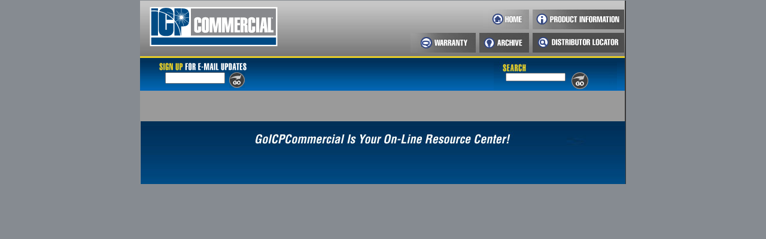

--- FILE ---
content_type: text/html
request_url: https://icpcommercial.com/go/index.asp
body_size: 2322
content:


<div style = 'height:1px'></div>

<!DOCTYPE html PUBLIC "-//W3C//DTD XHTML 1.0 Transitional//EN" "http://www.w3.org/TR/xhtml1/DTD/xhtml1-transitional.dtd">

<html>

<head>
	<meta http-equiv="content-type" content="text/html;charset=iso-8859-1">
	<title>GoICPCommercial!</title>
	<link href="/go/css/gocommercial_searchbox08.css" rel="stylesheet" type="text/css" media="all" />
    <script src="/jQuery-1.4.1.min.js" type="text/javascript"></script>
    <script src="/_tablesorter/jquery.tablesorter.min.js" type="text/javascript"></script>
	<link href="/_tablesorter/tablesorter.css" rel="stylesheet" type="text/css" media="all" />
	<script type="text/javascript">
//Dynamic menus
var menu1=new Array();
var menu2=new Array();
var menu3=new Array();
var menu4=new Array();
menu1[0]='<a href="/go/index.asp?t=86&s=477">Technical Literature</a>';
menu1[1]='<a href="/go/index.asp?t=86&s=812">Commercial Color Brochures</a>';
menu1[2]='<a href="/go/index.asp?t=86&s=811">Commercial Financing</a>';
menu1[3]='<a href="http://www.goicpcommercial.com/go/index.asp?id=329" target="_blank">Commercial Photos</a>';
menu1[4]='<a href="/go/index.asp?t=86&s=794">Commercial Technical Videos</a>';
menu1[5]='<a href="/go/index.asp?t=86&s=805">Condensed Catalog - Commercial</a>';
menu1[6]='<a href="/go/index.asp?t=86&s=641">Consumer Color Literature</a>';
menu1[7]='<a href="/go/index.asp?t=86&s=717">Consumer Product Safety</a>';
menu1[8]='<a href="http://www.icpeqp.com/" target="_blank">Equipment Selection Program</a>';
menu1[9]='<a href="/go/index.asp?t=86&s=810">Rooftop Replacement Guide</a>';
menu1[10]='<a href="http://www.dsireusa.org" target="_blank">State, Local and Utility Incentives</a>';
menu1[11]='<a href="/go/index.asp?t=86&s=801">Tax Code Flyer</a>';
menu1[12]='<a href="/go/index.asp?t=86&s=544">Technical Evaluation Forms</a>';
menu1[13]='<a href="/go/index.asp?t=86&s=688">Line Art</a>';
menu1[14]='<a href="https://www.ahridirectory.org/ahridirectory/pages/home.aspx" target="_blank">Obtain Energy Guide Label Information</a>';
menu2[0]='<a href="https://productregistration2.icpusa.com/Public/Home?brand=icp" target="_blank">Product Registration</a>';
menu2[1]='<a href="/go/index.asp?t=109&s=622">Current Warranty Certificates</a>';
menu2[2]='<a href="/go/index.asp?t=109&s=625">Non-Current Warranty Certificates</a>';
menu2[3]='<a href="/go/index.asp?t=109&s=655">Current Warranty Certificates (French)</a>';
menu2[4]='<a href="/go/index.asp?t=109&s=656">Non-Current Warranty Certificates (French)</a>';
menu2[5]='<a href="/go/index.asp?t=109&s=734">Warranty Dealer Entitlement Review</a>';

//Menu 3  Training & Development
menu3[0]='<a href="http://www.icptraining.com/index.asp?b=I">Training Home</a>';
menu3[1]='<a href="http://www.icptraining.com/instructorled.asp?b=I">Instructor Led</a>';
menu3[2]='<a href="http://www.icptraining.com/webtraining.asp?b=I">Web Training</a>';
menu3[3]='<a href="http://www.icptraining.com/referencelibrary.asp?b=I">Reference Library</a>';
menu3[4]='<a href="http://www.icptraining.com/instructorled.asp?b=I">Training Store</a>';
//Menu 4  Business Building Tools
//menu4[0]='<a href="/go/bbt/makeknown.asp">Make Yourself Known</a>';
//menu4[1]='<a href="/go/bbt/addcustomer.asp">Adding New Customers</a>';
//menu4[2]='<a href="/go/bbt/findyou.asp">Help Homeowners Find You</a>';
//menu4[3]='<a href="/go/bbt/buyfromyou.asp">Help Homeowners Buy From You</a>';
//menu4[4]='<a href="/go/bbt/keepcustomer.asp">Keep Customers for Life</a>';
//menu4[5]='<a href="/go/bbt/advantage.asp">AdVantage Program</a>';
//menu4[6]='<a href="/go/bbt/dealerpage.asp">Secure Dealer Login</a>';

menu4[0]='<a href="/go/bbt/makeknown.asp">Own Targeted Neighborhoods</a>';
menu4[1]='<a href="/go/bbt/addcustomer.asp">Advertise To Be Seen In Your Neighborhood</a>';
menu4[2]='<a href="/go/bbt/findyou.asp">Help Homeowners Find You</a>';
menu4[3]='<a href="/go/bbt/buyfromyou.asp">Win More Customers In The Home</a>';
menu4[4]='<a href="/go/bbt/keepcustomer.asp">Keep Customers for Life and Get More Referrals</a>';
menu4[5]='<a href="/go/bbt/dealerpage.asp">Secure Dealer Login</a>';
   </script>
   <script type="text/javascript" src="/go/nav/MenuFlyoutsHorz.js"></script>
</head>

<body>
	<div id="Container">

	<div id="Header">
        <div id="TopNav">
        <img src="/go/images/1x1.gif" alt="GoICPCommercial!" id="logo" border="0" align="left"></a>

			<span id="navbar">
<script type="text/javascript">
document.write('<a href="/go/index.asp" title="Home"><img src="/go/images/top_home.jpg" hsrc="/go/images/hmn_f2.gif"></a>');
document.write('<a href="/go/index.asp?t=86" title="Product Information" onMouseover="dropdownmenu(this, event, menu1, \'132px\')" onMouseout="delayhidemenu()"><img src="/go/images/top_product.jpg"></a>');
<!--document.write('<a href="http://www.icptraining.com" title="Training &amp; Development" onMouseover="dropdownmenu(this, event, menu3, \'146px\')" onMouseout="delayhidemenu()"><img src="/go/images/top_training.jpg"></a>');-->
<!--document.write('<a href="/go/bbt/index.asp" title="Business Building Tools" onMouseover="dropdownmenu(this, event, menu4, \'150px\')" onMouseout="delayhidemenu()"><img src="/go/images/top_bbt.jpg"></a>');-->
<!--document.write('<a href="bbt.asp" title="Business Building Tools"><img src="/go/images/top_bbt.jpg"></a>');-->
document.write('</span>');
document.write('<span id="navbar2">');
document.write('<a href="/go/index.asp?t=109" title="Warranty" onMouseover="dropdownmenu(this, event, menu2, \'160px\')" onMouseout="delayhidemenu()"><img src="/go/images/top_warranty.jpg"></a>');
document.write('<a href="/go/index.asp?a=archive" title="Archive"><img src="/go/images/top_archive.jpg"></a>');
document.write('<a href="/go/distributor.asp" title="Distributor Locator"><img src="/go/images/top_dist.jpg"></a>');
<!--document.write('<a href="http://www.icpusa.com"><img src="/go/images/top_icpusa.jpg"></a>');-->
//document.write('<a href="/go/bbt/feedback.asp?t=FED" title="Feedback"><img src="/go/images/feedback.gif"></a>');
document.write('</span>');
</script>
		</div>


    <form action="/go/index.asp?t=" method="POST" id="searchsite">
      <input id="searchfield" type="text" name="tbSearch" size="10" value="" />
      <input id="submit" type="image" src="/go/images/go_search.jpg" alt="Go"/>
      <input type="hidden" name="btnSearch" value="YES" />
    </form>
    <form id="newsletter" action="/go/goregister.asp" method="POST">
      <img src="images/signup.jpg" alt="Sign up for email newsletter" border="0" /><br />
      <input id="searchfield2" type="text" name="tbEmail" size="10" />
      <input id="submit2" type="image" src="/go/images/go_email.jpg" alt="Go" />
    </form>
<!--    <div id="legal"><a href="/go/legal.html" target="_blank">Legal</a></div>-->

  <div id="features">
  <table width="100%" border="0">
  <tr>
<td valign="top" width="45%"><table></table></td><td width="10%">&nbsp;&nbsp;&nbsp;&nbsp;</td><td valign="top" width="45%"><br><br></td>
  </tr>
  </table>

  <!--</div>!!!!-->
  <div id="blackout" style="z-index:99;display:none;position:absolute;top:0px;left:0px;height:100%;width:100%;background-color:#000000;-moz-opacity:.50;-ms-filter:'alpha(opacity=50)'; filter:alpha(opacity=50); opacity:.50;">
  </div>
</div>

<center><img src="images/btm_bar.jpg?1" /></center>

<script type="text/javascript">
function loginshow(){
 $("#emaildiv").hide();
 $("#blackout").show();
 $("#logindiv").show();
}

function logincancel(){
 $("#blackout").hide();
 $("#logindiv").hide();
}

function emailshow(){
 $("#emailaddress").val($("#tbEmailUpdates").val());
 $("#logindiv").hide();
 $("#blackout").show();
 $("#emaildiv").show();
}

function emailcancel(){
 $("#blackout").hide();
 $("#emaildiv").hide();
}
</script>

	</div>
</div>
</body>
</html>

--- FILE ---
content_type: text/css
request_url: https://icpcommercial.com/go/css/gocommercial_searchbox08.css
body_size: 904
content:
body {
	color:#222;
	font-size:12px;
	font-family:arial, sans-serif;
	background-color: #868b91;
	text-decoration: none;
	text-align:left;
	margin:0;
	padding:0;
}

/* ENHANCEMENTS */
#features {
	float:left;
	width:780px;
	position:relative;
	top:10px;
	left:20px;
	padding:0;
	margin:0 0 10px;
	color:#ffffff;	
}
#features ol {
	float:left;
	border-top:solid 1px #0083d3;
	width:200px;
	position:relative;
	right:18px;
	padding:0;
	margin:0;
}
.feat {
	float:left;
	font-size:16px;
	line-height:20px;
	padding:0;
	margin:0 50px 0 0;
}
.feat a {
	color:#FFF;
	text-decoration:none;
	padding:0;
	margin:0;
}
.feat a:Hover {
	color:#0083d3;
	text-decoration:underline;
}
#NewsArea {
	float:right;
	position:relative;
	top:50px;
	width:360px;
	margin:0;
}
.PromoArea {
	padding-bottom:10px;
}
.MsgArea {
	color:#fff;
	font-size:16px;
}
.MsgArea ul {
	margin:0;
	padding:6px 20px;
}

.MsgArea li {
	margin:6px 0;
}

.MsgArea a {
	color:#FFF;
	text-decoration:none;
}
.MsgArea a:Hover {
	color:#CCC;
	text-decoration:underline;
}
.legal a
{
	text-transform:uppercase;
	letter-spacing:1px;
	position:absolute;
	top:645px;
	padding:0;
	margin:0 0 0 15px;
	z-index:99;
	color:#0083d3;
	text-decoration:none;
}

/* IE6 Only */
* html .legal a {
margin:45px 0 0 15px;
}

/* IE7 Only */
*:first-child+html .legal a {
margin:40px 0 0 15px;
}

/* END */

#Container {
	width: 812px;
	margin: 0 auto;
	padding: 0;
	background:#373737 url(../images/bkgnd.jpg) no-repeat 0 0;
	text-align: left;
}
img#logo {
	width: 214px;
	height: 67px;
	background: url(../images/commercial.jpg) no-repeat center top;
	margin:0px 0px 0px 16px;
	padding:0;
}
div#TopNav {
	margin: 0;
	padding: 10px 0 0;
	height: 77px;
	text-align: right;
}
span#navbar, span#navbar2 {
	margin:0;
	padding:4px 0 0 8px;
	display: block;
	clear: right;
}
#navbar a img, #navbar2 a img {
	border:0;
	padding: 0;
	margin: 1px 3px;
}

/*Dropdown Nav*/
#dropmenudiv {
	position:absolute;
	background-color:#666;
	z-index:100;
	margin: 0;
	padding:0;
	font:11px/14px arial, sans-serif;
	letter-spacing: 0.05em;
}
#dropmenudiv a {
	background:#183a5b url(../images/inside/sky_arrow.gif) no-repeat left center;
	display: block;
	text-decoration: none;
	color:#fff;
	padding: 3px 3px 5px 10px;
	margin: 0;
	border-bottom: 1px solid #666;
	width:190px;
}
#dropmenudiv a:hover {
	background:#21507c url(../images/inside/whiteArrow.gif) no-repeat left center;
	color: #FFF;
	text-decoration:none;
}
/*Search Bar*/
#searchsite {
	background-image: url(../images/searchbox.jpg);
	background-repeat: no-repeat;
	background-position: 0 0;
	position: relative;
	width: 206px;
	height: 48px;
	float: right;
	margin:15px 15px 0 0;
}
form input#submit {
	position: relative;
	top: 18px;
	left: 30px;
	width: 28px;
	height: 28px;
	float: left;
	margin: 0;
}

form input#searchfield {
	position: relative;
	top: 19px;
	left: 20px;
	width: 100px;
	height: 14px;
	float: left;
	margin: 0;
}
form input[type='hidden'] {
	display: none;
}
form input[type='text'] {
	width: 100px;
	margin: 0 5px 5px;
}
form input[type='image'] {
	background-color: #cd853f;
	display: inline;
	margin: 0 5px 0 0;
}

/* newsletter */
#newsletter
{
	text-align:center;
	float:left;
	position:relative;
	top:15px;
	left:-15px;
	width:250px;
	margin:0;
}

#newsletter input
{
	vertical-align:top;
	margin:0 4px 0 0;
	padding:0;
}

#newsletter img {
	margin-right:10px;
}

.news {
	color:#FFF;
	font-size:16px;
}

.news a {
	color:#FFF;
	text-decoration:none;
}

.news a:Hover {
	color:#CCC;
	text-decoration:underline;
}
.question {
	color:#FFFFFF;
	font-size:14px;
}

.answer {
	color:#FFFFFF;
	font-size:12px;
}

--- FILE ---
content_type: text/css
request_url: https://icpcommercial.com/_tablesorter/tablesorter.css
body_size: -107
content:
/* tables */
table.tablesorter {
}
table.tablesorter thead tr th, table.tablesorter tfoot tr th {
	background-color: #ececec;
}
table.tablesorter thead tr .header {
	background-image: url(/_tablesorter/bg.gif);
	background-repeat: no-repeat;
	background-position: center right;
	cursor: pointer;
}
table.tablesorter tbody td {
	vertical-align: top;
}
table.tablesorter tbody tr.odd td {
	background-color:#F0F0F6;
}
table.tablesorter thead tr .headerSortUp {
	background-image: url(/_tablesorter/asc.gif);
}
table.tablesorter thead tr .headerSortDown {
	background-image: url(/_tablesorter/desc.gif);
}
table.tablesorter thead tr .headerSortDown, table.tablesorter thead tr .headerSortUp {
background-color: #8dbdd8;
}
